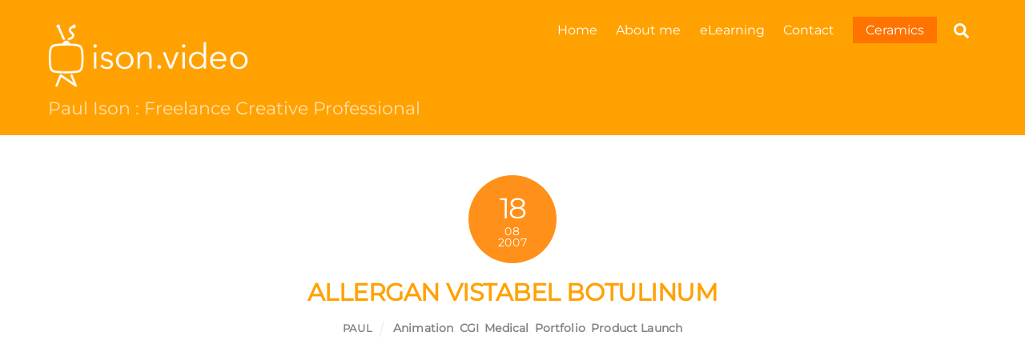

--- FILE ---
content_type: application/x-javascript
request_url: https://www.ison.studio/wp-content/themes/themify-ultra/themify/js/modules/themify.sidemenu.js?ver=7.1.1
body_size: 786
content:
;((Themify,doc)=>{
	'use strict';
	const instance=[];
	let overLay=null;
    class sideMenu{
        constructor(el, options){
            this.element = el;
            const defaults = {
                panel: '#mobile-menu',
                close: '',
                side: 'right',
                hasOverlay:true,
                beforeShow:null,
                afterShow:null,
                beforeHide:null,
                afterHide:null
            },
            replacements = { '#':'', '\.':'', ' ':'-' };
            if(!options.panel && el.hasAttribute('href')){
                options.panel=el.getAttribute('href');
                if(!options.panel || options.panel==='#'){
                    options.panel=defaults.panel;
                }
            }
            this.settings = Object.assign( {}, defaults, options );
            this.panelVisible = false;
            this.panelCleanName = this.settings.panel.replace( /#|\.|\s/g, match=>{
                    return replacements[match]; 
                } 
            );
            this.init();
        }
        init() {
			if(overLay===null && this.settings.hasOverlay=== true){
				overLay = doc.createElement('div');
				overLay.className = 'body-overlay';
				overLay.tfOn('click', ()=>{
					for(let i=instance.length-1;i>-1;--i){
                        instance[i].hidePanel();
					}
				},{passive:true});
				doc.body.appendChild(overLay);
			}
			this.element.tfOn('click',e=>{
				e.preventDefault();
				if ( this.panelVisible ) {
					this.hidePanel();
				} else {
					this.showPanel();
					if(!(e.screenX && e.screenY)){
						const a = doc.querySelector(this.settings.panel+' a');
						if(null!==a){
							a.focus();
						}
					}
				}
			});
			if ( '' !== this.settings.close ) {
				const close = doc.querySelector(this.settings.close);
				if(close!==null){
					close.tfOn('click',e=>{
						e.preventDefault();
						this.hidePanel();
					});
				}
			}
		}
		showPanel() {
			if(this.panelVisible===false){
				Themify.trigger('tf_fixed_header_remove_revelaing');
				const panel=this.settings.panel,
					thisPanel = doc.querySelector(panel);
					thisPanel.style.display='block';
				setTimeout(()=>{
					if(this.settings.beforeShow){
						this.settings.beforeShow.call(this);
					}
					if(this.panelVisible===false){
						if(thisPanel!==null){
							thisPanel.tfOn('transitionend',()=>{
								if(this.settings.afterShow){
									this.settings.afterShow.call(this);
								}
								Themify.trigger('sidemenushow', [panel, this.settings.side,this]);
							},{passive:true,once:true})
                            .classList.remove('sidemenu-off');
							thisPanel.classList.add('sidemenu-on');
						}
						doc.body.classList.add(this.panelCleanName + '-visible','sidemenu-' + this.settings.side);
						if(overLay!==null){
							overLay.classList.add('body-overlay-on');
						}
						this.panelVisible = true;
					}
				},5);
			}
		}
		hidePanel( side ) {
			if(this.panelVisible===true){
				const thisPanel = doc.querySelector(this.settings.panel);
				if(this.settings.beforeHide){
					this.settings.beforeHide.call(this);
				}
				if(thisPanel!==null){
					thisPanel.tfOn('transitionend',function(){
						this.style.display='';
					},{passive:true,once:true})
                    .classList.remove('sidemenu-on');
					thisPanel.classList.add('sidemenu-off');
				}
				doc.body.classList.remove(this.panelCleanName + '-visible');
				if ( side !== this.settings.side ) {
					doc.body.classList.remove('sidemenu-' + this.settings.side);
				}
				if(this.settings.afterHide){
					this.settings.afterHide.call(this);
				}
				Themify.trigger('sidemenuhide.themify', [this.settings.panel]);
				if(overLay!==null){
					overLay.classList.remove('body-overlay-on');
				}
				this.panelVisible = false;
			}
		}
    }
	Themify.on('tf_sidemenu_init',(items,options)=>{
                if(items.length===undefined){
			items=[items];
		}
		for(let i=items.length-1;i>-1;--i){
			instance.push(new sideMenu( items[i], options ));
		}
	})
	.on('tf_side_menu_hide_all',()=>{
		for(let i=instance.length-1;i>-1;--i){
			instance[i].hidePanel();
		}
	});
    
	doc.body.classList.add('sidemenu-active');
	if(typeof themify_vars!=='undefined'){
            Themify.on('tfsmartresize',e=>{
                if (e && e.w>themify_vars.menu_point){
                        Themify.trigger('tf_side_menu_hide_all');
                }
            });
	}

})(Themify,document);

--- FILE ---
content_type: application/x-javascript
request_url: https://www.ison.studio/wp-content/themes/themify-ultra/themify/js/main.js?ver=7.1.1
body_size: 12210
content:
;
var Themify;
((win, doc, und, $,vars)=>{
    'use strict';
    const OnOf=(on,el,ev,f,p)=>{
        ev=typeof ev==='string'?ev.split(' '):ev;
        for(let i=ev.length-1;i>-1;--i){
            on===true?el.addEventListener(ev[i],f,p):el.removeEventListener(ev[i],f,p);
        }
        return el;
    };
    Node.prototype.tfClass=function(sel){
        return this.getElementsByClassName(sel);
    };
    Node.prototype.tfTag=function(sel){
        return this.getElementsByTagName(sel);
    };
    Node.prototype.tfId=function(id){
        return this.getElementById(id);
    };
    EventTarget.prototype.tfOn=function(ev,f,p){
        return OnOf(true,this,ev,f,p);
    };
    EventTarget.prototype.tfOff=function(ev,f,p){
        return OnOf(null,this,ev,f,p);
    };       
    Themify = {
        events:new Map(),
        cssLazy:new Map(),
        jsLazy:new Map(),
        fontsQueue:new Set(),
        device: 'desktop',
        lazyScrolling: null,
        observer: null,
        triggerEvent(el, type, params,isNotCustom) {
            let ev;
            if (isNotCustom===true || type === 'click' || type === 'submit' || type === 'input' || type==='resize' || (type === 'change' && !params) || type.indexOf('pointer') === 0 || type.indexOf('touch') === 0 || type.indexOf('mouse') === 0) {
                if (!params) {
                    params = {};
                }
                if (params.bubbles === und) {
                    params.bubbles = true;
                }
                if (params.cancelable === und) {
                    params.cancelable = true;
                }
                ev = ((type==='click' && win.PointerEvent) || type.indexOf('pointer') === 0)?new PointerEvent(type, params):(type==='click' || type.indexOf('mouse') === 0?new MouseEvent(type, params):new Event(type, params));
				Object.defineProperty(ev, 'target', {value: params.target || el, enumerable: true});
            } else {
                ev = new win.CustomEvent(type, {detail: params});
            }
            el.dispatchEvent(ev);
            return this;
        },
        on(ev, f, once,check) {
            if(check===true){
                f();
                if(once===true){
                    return this;
                }
            }
            ev = ev.split(' ');
            const len = ev.length;
            for (let i = len-1; i>-1;--i) {
                let events=this.events.get(ev[i]) || new Map();
                events.set(f,!!once);
                this.events.set(ev[i],events);
            }
            return this;
        },
        off(ev, f) {
            const items=this.events.get(ev);
            if(items!==und){
                if(f){
                    items.delete(f);
                    if(items.size===0){
                        this.events.delete(ev);
                    }
                }
                else{
                    this.events.delete(ev);
                }
            }
            return this;
        },
        trigger(ev, args) {
            const items = this.events.get(ev),
                proms=[];
                if (items !== und) {
                    if(args!==und){
                        if(!Array.isArray(args)){
                            args=[args];
                        }
                    }
                    for(let [f,once] of items){
                        try{
                            let pr=f.apply(null, args);
                            if(pr!==und && pr instanceof Promise){
                                proms.push(pr);
                            }
                        }
                        catch(e){
                            console.error(e);
                        }
                        if(once===true){
                            items.delete(f);
                        }
                    }
                    if(items.size===0){
                        this.events.delete(ev);
                    }
                }
                if(proms.length===0 && args!==und){
                    proms.push(Promise.resolve(args));
                }
                return Promise.all(proms);
        },
        requestIdleCallback(callback, timeout,timer2) {
            if (win.requestIdleCallback) {
                win.requestIdleCallback(callback, {timeout: timeout});
            } else {
                timeout=timer2>0?timer2:(timeout<0?2500:timeout);
                setTimeout(callback, timeout);
            }
        },        
        parseVideo(url) {
            const m = url.match(/(http:|https:|)\/\/(player.|www.)?(vimeo\.com|youtu(be\.com|\.be|be\.googleapis\.com))\/(video\/|embed\/|watch\?v=|v\/)?([A-Za-z0-9._%-]*)(\&\S+)?\/?([A-Za-z0-9._%-]*)(\&\S+)?/i),
                attrs = {
                    type: m !== null ? (m[3].indexOf('youtu') > -1 ? 'youtube' : (m[3].indexOf('vimeo') > -1 ? 'vimeo' : false)) : false,
                    id: m !== null ? m[6] : false
                };
            if('vimeo' === attrs.type && m[8]){
                attrs.h = m[8];
            }
            return attrs;
        },
        hash(s) {
            let hash = 0;
            for (let i = s.length - 1; i > -1; --i) {
                hash = ((hash << 5) - hash) + s.charCodeAt(i);
                hash = hash & hash; // Convert to 32bit integer
            }
            return hash;
        },
        scrollTo(val, speed, complete, progress) {
            if (!speed) {
                speed = 800;
            }
            if (!val) {
                val = 0;
            }
            const doc = $('html,body'),
                    hasScroll = doc.css('scroll-behavior') === 'smooth';
            if (hasScroll) {
                doc.css('scroll-behavior', 'auto');
            }
            doc.stop().animate({
                scrollTop: val
            }, {
                progress: progress,
                duration: speed,
                done() {
                    if (hasScroll) {
                        doc.css('scroll-behavior', '');
                    }
                    if (complete) {
                        complete();
                    }
                }
            });
        },
        imagesLoad(items) {
            return new Promise(resolve=>{
                if (items !== null) {
                    if (items.length === und) {
                        items = [items];
                    }
                    const prms=[];
                    for(let i=items.length-1;i>-1;--i){
                        let images=items[i].tagName==='IMG'?[items[i]]:items[i].tfTag('img');
                        for(let j=images.legnth-1;j>-1;--j){
                            if(!images[j].complete){
                                let elem=images[j];
                                prms.push(new Promise((resolve, reject) => {
                                    elem.onload = resolve;
                                    elem.onerror = reject;
                                    elem=null;
                                }));
                            }
                        }
                    }
                    Promise.all(prms).finally(()=>{
                        resolve(items[0]); 
                    });
                }
                else{
                    resolve();
                }
            });
        },
        updateQueryString(d,a,b){
            b||(b=win.location.href);const e=new URL(b,win.location),f=e.searchParams;null===a?f.delete(d):f.set(d,a);let g=f.toString();return''!==g&&(g='?'+g),b.split('?')[0]+g+e.hash;
        },
        selectWithParent(selector, el) {
            let items = null;
            const isCl = selector.indexOf('.') === -1 && selector.indexOf('[') === -1,
                    isTag = isCl === true && (selector === 'video' || selector === 'audio' || selector === 'img');
            if (el && el[0] !== und) {
                el = el[0];
            }
            if (el) {
                items = isCl === false ? el.querySelectorAll(selector) : (isTag === true ? el.tfTag(selector) : el.tfClass(selector));
                if ((isCl === true && el.classList.contains(selector)) || (isCl === false && el.matches(selector)) || (isTag === true && el.tagName.toLowerCase() === selector)) {
                    items = this.convert(items, el);
                }
            } else {
                items = isCl === false ? doc.querySelectorAll(selector) : (isTag === true ? doc.tfTag(selector) : doc.tfClass(selector));
            }
            return items;
        },
        convert(items, el) {
            let l = items.length;
            const arr = new Array(l);
            while (l--) {
                arr[l] = items[l];
            }
            if (el) {
                arr.push(el);
            }
            return arr;
        },
        init() {
            this.is_builder_active = doc.body.classList.contains('themify_builder_active');
            this.body = $('body');
            const windowLoad = ()=>{
                        this.w = win.innerWidth;
                        this.h = win.innerHeight;
                        this.isRTL = doc.body.classList.contains('rtl');
                        this.isTouch = !!(('ontouchstart' in win) || navigator.msMaxTouchPoints > 0);
                        this.lazyDisable = this.is_builder_active === true || doc.body.classList.contains('tf_lazy_disable');
                        this.click=this.isTouch?'pointerdown':'click';
                        if (this.isTouch) {
                            const ori = screen.orientation !== und &&  screen.orientation.angle!==und? screen.orientation.angle : win.orientation,
                                    w = ori === 90 || ori === -90 ? this.h : this.w;
                            if (w < 769) {
                                this.device = w < 681 ? 'mobile' : 'tablet';
                            }
                        }
                        requestAnimationFrame(()=>{
                            if(this.urlArgs!==null){
                                this.urlArgs='&'+(new URLSearchParams({media:this.urlArgs})).toString();
                            }
                            this.cssUrl = this.url + 'css/modules/';
                            this.builder_url=vars.theme_v?(this.url+'themify-builder/'):this.url.substring(0,this.url.slice(0, -1).lastIndexOf('/') + 1);
                     
                            if (vars.done !== und) {
                                this.cssLazy = new Map(Object.entries(vars.done));
                            }
                            this.requestIdleCallback(()=> {this.mobileMenu();},40);
                            this.trigger('tf_init');
                            win.loaded = true;
                            if (!vars.is_admin) {
                                if (vars.theme_v) {
                                    vars.theme_url=this.url.split('/').slice(0,-2).join('/');
                                    this.loadJs(vars.theme_url+'/js/themify.script', null, vars.theme_v);
                                }
                                if (this.is_builder_active === false) {
                                    const prms=win.tbLocalScript && doc.tfClass('module_row')[0]?this.loadJs(this.builder_url+'js/themify.builder.script'):Promise.resolve();
                                    prms.then(()=>{
                                        this.lazyLoading();
                                    });
                                    this.requestIdleCallback(()=> {this.commonJs();},-1);
                                    this.requestIdleCallback(()=> {this.tooltips();},110);
                                }
                                this.requestIdleCallback(()=> {this.wc();},50);
                                this.requestIdleCallback(()=> {this.touchDropDown();},60);
                                setTimeout(()=>{
                                    this.requestIdleCallback(()=> {this.gallery();},100);
                                    this.googleAnalytics();
                                }, 800);
                            }
                            this.requestIdleCallback(()=> {this.resizer();},-1,2000);
                        });
                    };  
            const sc=doc.currentScript,
            url=new URL(sc.src,win.location.origin);
            this.is_min = url.href.indexOf('.min.js')!==-1;
            this.v=url.searchParams.get('ver') || sc.dataset.v;
            this.urlArgs=url.searchParams.get('media') || null;//need for cdn
            this.urlHost=url.hostname;
            this.url = url.href.split('js/main.')[0].trim();
            this.cdnPlugin=sc.dataset.pl.split('?')[0].replace('/fake.css','');
            if (doc.readyState === 'complete' || this.is_builder_active === true) {
                this.requestIdleCallback(windowLoad,50);
            } else {
                win.tfOn('load', windowLoad, {once: true, passive: true});
            }
			/* add lightboxed class when site is displayed in iframe (excluding Customizer) */
			if ( win.self !== win.top && typeof win.wp?.customize === und ) {
				doc.body.className += ' lightboxed';
			}
        },
        async initComponents(el, isLazy) {
            if (isLazy === true && el.tagName === 'IMG') {
                return;
            }
            let items;
            const loading={VIDEO:'video',AUDIO:'audio',auto_tiles:'autoTiles',tf_carousel:'carousel',themify_map:'map','[data-lax]':'lax',masonry:'isotop',tf_search_form:'ajaxSearch',tf_sticky_form_wrap:'stickyBuy'},
                    prms=[];
            for(let cl in loading){
                items=null;
                if (isLazy === true) {
                    if(cl==='tf_sticky_form_wrap'){
                        if(el.id===cl){
                            items = [el];
                        }
                    }
                    else if(cl==='[data-lax]'){
                        if(el.hasAttribute('data-lax')){
                            items = [el];
                        }
                    }
                    else if (el.tagName === cl || el.classList.contains(cl) || (cl==='tf_search_form' && el.classList.contains('tf_search_icon'))) {
                        items = [el];
                    }
                } else {
                    items = this.selectWithParent(cl.toLowerCase(), el);
                }
                if (items !== null && items.length > 0) {
                    prms.push(this[loading[cl]](items));
                }
            }
            items=null;
            if (isLazy === true) {
                if (el.classList.contains('wp-embedded-content')) {
                    items = [el];
                } else {
                    prms.push(this.wpEmbed(el.tfClass('wp-embedded-content')));
                }
            } else {
                items = this.selectWithParent('wp-embedded-content', el);
            }
            if (items !== null && items.length > 0) {
                prms.push(this.wpEmbed(items));
            }
            items=null;
            this.largeImages(el);
            return Promise.all(prms);
        },
        fixedHeader(options) {
            if (!this.is_builder_active) {
                return new Promise((resolve,reject)=>{
                    this.loadJs('fixedheader').then(()=>{
                        this.requestIdleCallback(()=> {
                            this.trigger('tf_fixed_header_init', options);
                            resolve();
                        },50);
                    })
                    .catch(reject);
                });
            }
        },
        async lax(items, is_live) {
            if ((is_live === true || !this.is_builder_active) && items.length>0) {
                await this.loadJs('lax');
                this.trigger('tf_lax_init', [items]);
            }
        },
        async video(items) {
            if (items && items.length>0) {
                for(let i=items.length-1;i>-1;--i){
                    let src=items[i].dataset.poster;
                    if(src){
                        let img=new Image();
                        img.src=src;
                        img.decode()
                        .catch(()=>{})
                        .finally(()=>{
                            items[i].poster=src;
                        });
                        items[i].removeAttribute('data-poster');
                    }
                }
                await this.loadJs('video-player');
                this.trigger('tf_video_init', [items]);
            }
        },
        async audio(items, options) {
            if (items && items.length>0) {
                await Promise.all([this.loadCss('audio','tf_audio'),this.loadJs('audio-player')]);
                this.trigger('tf_audio_init', [items, options]);
            }
        },
        async sideMenu(items, options) {
            if (items && (items.length>0 || items.length===und)) {
                await this.loadJs('themify.sidemenu');
                this.trigger('tf_sidemenu_init', [items, options]);
            }
        },
        async edgeMenu(menu) {
            if(doc.tfClass('sub-menu')[0]!==und){
                await this.loadJs('edge.Menu');
                this.trigger('tf_edge_init', menu);
            }
        },
        async sharer(type, url, title) {
            await this.loadJs('sharer');
            this.trigger('tf_sharer_init', [type, url, title]);
        },
        async autoTiles(items) {
            await this.loadJs('autoTiles');
            this.trigger('tf_autotiles_init', [items]);
        },
        async map(items) {
            await this.loadJs('map');
            this.trigger('tf_map_init', [items]);
        },
        async carousel(items, options) {
            if (items) {
                await this.loadJs('themify.carousel');
                this.trigger('tf_carousel_init', [items, options]);
            }
        },
        async infinity(container, options) {
                if (!container || container.length === 0 || this.is_builder_active === true || (!options.button && options.hasOwnProperty('button')) || (options.path && typeof options.path === 'string' && doc.querySelector(options.path) === null)) {
                    return;
                }
                // there are no elements to apply the Infinite effect on
                if (options.append && doc.querySelector(options.append)===null) {
                    // show the Load More button, just in case.
                    if (options.button) {
                        options.button.style.display = 'block';
                    }
                    return;
                }
                await this.loadJs('infinite');
                this.trigger('tf_infinite_init', [container, options]);
        },
        async isotop(items, options) {
            if (items.length === und) {
                items = [items];
            }
            const res = [];
            for (let i = items.length - 1; i > -1; --i) {
                let cl = items[i].classList;
                if (!cl.contains('masonry-done') && (!cl.contains('auto_tiles') || !cl.contains('list-post') || !items[i].previousElementSibling || items[i].previousElementSibling.classList.contains('post-filter'))) {
                    res.push(items[i]);
                }
            }
            if (res.length > 0) {
                await Promise.all([
                    this.loadJs('jquery.isotope.min',typeof $.fn.packery !== 'undefined','3.0.6'), 
                    this.loadJs('isotop')
                ]);
                this.trigger('tf_isotop_init', [res, options]);
            }
        },
        fonts(icons) {
            return new Promise((resolve,reject)=>{
                if (icons) {
                    if (typeof icons === 'string') {
                        icons = [icons];
                    } else if (!Array.isArray(icons)) {
                        if (icons instanceof jQuery) {
                            icons = icons[0];
                        }
                        icons = this.selectWithParent('tf_fa', icons);
                    }
                } else {
                    icons = doc.tfClass('tf_fa');
                }
                const Loaded = new Set(),
                        needToLoad = [],
                        parents = [],
                        svg = doc.tfId('tf_svg').firstChild,
                        loadedIcons = svg.tfTag('symbol');
                for (let i = loadedIcons.length - 1; i > -1; --i) {
                    Loaded.add(loadedIcons[i].id);
                    Loaded.add(loadedIcons[i].id.replace('tf-',''));
                }
                for (let i = icons.length - 1; i > -1; --i) {
                    if(icons[i].tagName!==und && icons[i].tagName!=='svg'){
                        continue;
                    }
                    let id = icons[i].classList ? icons[i].classList[1] : icons[i];
                    if (id && !Loaded.has(id)) {
                        if (!this.fontsQueue.has(id)) {
                            this.fontsQueue.add(id);
                            let tmp = id.replace('tf-', ''),
                                    tmp2 = tmp.split('-');
                            if (tmp2[0] === 'fas' || tmp2[0] === 'far' || tmp2[0] === 'fab') {
                                let pre = tmp2[0];
                                tmp2.shift();
                                tmp = pre + ' ' + tmp2.join('-');
                            }
                            needToLoad.push(tmp);
                        }
                        if (icons[i].classList) {
                            let p = icons[i].parentNode;
                            p.classList.add('tf_lazy');
                            parents.push(p);
                        }
                    }
                }
                if (needToLoad.length > 0) {
                    const time = this.is_builder_active ? 5 : 2000;
                    setTimeout( ()=>{
                        this.fetch({action: 'tf_load_icons',icons: JSON.stringify(needToLoad)},null,{credentials:'omit'}).then(res => {
                                    const fr = doc.createDocumentFragment(),
                                            ns = 'http://www.w3.org/2000/svg',
                                            st = [];
                                    for (let i in res) {
                                        let s = doc.createElementNS(ns, 'symbol'),
                                                p = doc.createElementNS(ns, 'path'),
                                                k = 'tf-' + i.replace(' ', '-'),
                                                viewBox = '0 0 ';
                                        viewBox += res[i].vw!==und && res[i].vw!==''?res[i].vw:'32';
                                        viewBox +=' ';
                                        viewBox +=res[i].vh!==und && res[i].vh!==''?res[i].vh:'32';
                                        s.id = k;
                                        s.setAttributeNS(null, 'viewBox', viewBox);
                                        p.setAttributeNS(null, 'd', res[i].p);
                                        s.appendChild(p);
                                        fr.appendChild(s);
                                        if (res[i].w) {
                                            st.push('.tf_fa.' + k + '{width:' + res[i].w + 'em}');
                                        }
                                    }
                                    svg.appendChild(fr);
                                    if (st.length > 0) {
                                        let css = doc.tfId('tf_fonts_style');
                                        if (css === null) {
                                            css = doc.createElement('style');
                                            css.id = 'tf_fonts_style';
                                            svg.appendChild(css);
                                        }
                                        css.textContent += st.join('');
                                    }
                                    this.fontsQueue.clear();
                                    for (let i = parents.length - 1; i > -1; --i) {
                                        if (parents[i]) {
                                            parents[i].classList.remove('tf_lazy');
                                        }
                                    }
                                    resolve();
                                }).catch(reject);
                    }, time);
                }
                else{
                    resolve();
                }
            });
        },
        commonJs() {
            return new Promise((resolve,reject)=>{
                if(doc.tfTag('tf-lottie')[0]){
                    this.loadJs('https://cdnjs.cloudflare.com/ajax/libs/lottie-web/5.10.0/lottie_light.min.js',!!win.lottie,false);
                   // this.importJs('lottie');
                }
                this.requestIdleCallback(()=> {
                    this.fonts().then(resolve).catch(reject);
                }, 200);
                if (vars.commentUrl) {
                    this.requestIdleCallback(()=> {
                        if (!win.addComment && vars.commentUrl && doc.tfId('cancel-comment-reply-link')) {
                            this.loadJs('comments');
                        }
                    }, -1,3000);
                }
                if (vars.wp_emoji) {
                    this.requestIdleCallback(()=> {
                        const emoji = doc.createElement('script');
                        emoji.text = vars.wp_emoji;
                        requestAnimationFrame(()=>{
                            doc.head.appendChild(emoji);
                            win._wpemojiSettings.DOMReady = true;
                        });
                        vars.wp_emoji = null;
                    }, -1,4000);
                }
            });
        },
        loadJs(src, test, version, async) {
            const origSrc=src;
            let pr=this.jsLazy.get(origSrc);
            if(pr===und){
                pr=new Promise((resolve,reject)=>{
                    if(test===true){
                        requestAnimationFrame(resolve);
                        return;
                    }
                    if(vars.plugin_url!==this.cdnPlugin && src.indexOf(vars.plugin_url)===0){
                        src=src.replace(vars.plugin_url,this.cdnPlugin);
                    }
                    const isLocal=src.indexOf(this.urlHost) !== -1,
                        s = doc.createElement('script');
                    if(isLocal===true || (src.indexOf('http')===-1 && src.indexOf('//')!==0)){
                        if(src.indexOf('.js')===-1){
                            src+='.js';
                        }
                        if (version !== false){
                            if(isLocal===false){
                                src=this.url+'js/modules/'+src;
                            }
                            if (this.is_min === true && src.indexOf('.min.js') === -1) {
                                src = src.replace('.js', '.min.js');
                            }
                            if (src.indexOf('ver=')===-1) {
                                if(!version){
                                    version = this.v;
                                }
                                src+='?ver=' + version;
                            }
                            if(this.urlArgs!==null){
                                src+=this.urlArgs;
                            }
                        }   
                    }
                    s.async=async===false?false:true;
                    s.tfOn('load', e=> {
                        requestAnimationFrame(resolve);
                    }, {passive: true, once: true})
                    .tfOn('error', reject, {passive: true, once: true});
                    s.src=src;
                    requestAnimationFrame(()=>{
                        doc.head.appendChild(s);
                    });
                });
                this.jsLazy.set(origSrc,pr);
            }
            return pr;
        },
        loadCss(href,id, version, before, media) {
            if(!id){
                id = 'tf_'+this.hash(href);
            }
            let prms=this.cssLazy.get(id);
            if (prms===und) {
                prms=new Promise((resolve,reject)=>{
                    const d=before?before.getRootNode():doc,
                        el = d.tfId(id);
                        if(el!==null && el.media!== 'print'){
                            resolve();
                            return;
                        }
                    if(vars.plugin_url!==this.cdnPlugin && href.indexOf(vars.plugin_url)===0){
                        href=href.replace(vars.plugin_url,this.cdnPlugin);
                    }
                const ss = doc.createElement('link'),
                        self = this,
                        onload = function () {
                            if (!media) {
								media = 'all';
							}
                            this.media=media;
                            const key = this.id,
                                    checkApply = ()=>{
                                        const sheets = this.getRootNode().styleSheets;
                                        let found = false;
                                        for (let i = sheets.length - 1; i > -1; --i) {
                                            if (sheets[i].ownerNode!==null && sheets[i].ownerNode.id === key) {
                                                found = true;
                                                break;
                                            }
                                        }
                                        if (found === true) {
                                            resolve();
                                        }
                                        else {
                                            requestAnimationFrame(()=>{
                                                checkApply();
                                            });
                                        }
                                    };
                                requestAnimationFrame(()=>{
                                    checkApply();
                                });
                        },
                        isLocal=href.indexOf(this.urlHost) !== -1;
                        if(isLocal===true || (href.indexOf('http')===-1 && href.indexOf('//')!==0)){
                            if(href.indexOf('.css')===-1){
                                href+='.css';
                            }
                            if(version !== false){
                                if(isLocal===false){
                                    href=this.url+'css/modules/'+href;
                                }
                                if (this.is_min === true && href.indexOf('.min.css') === -1) {
                                    href = href.replace('.css', '.min.css');
                                }
                                if (href.indexOf('ver=')===-1) {
                                    if(!version){
                                        version = this.v;
                                    }
                                    href+='?ver=' + version;
                                }
                                if(this.urlArgs!==null){
                                    href+=this.urlArgs;
                                }
                            }
                        }
                        ss.rel='stylesheet';
                        ss.media='print';
                        ss.id=id;
                        ss.href=href;
                        ss.setAttribute('fetchpriority', 'low');
                        if ('isApplicationInstalled' in navigator) {
                            ss.onloadcssdefined(onload);
                        } else {
                            ss.tfOn('load', onload, {passive: true, once: true});
                        }
                        ss.tfOn('error', reject, {passive: true, once: true});
                        let ref = before;
                        requestAnimationFrame(()=>{
                                if (!ref || !ref.parentNode) {
                                    const critical_st = doc.tfId('tf_lazy_common');
                                    ref = critical_st ? critical_st.nextSibling : doc.head.firstElementChild;
                                }
                                ref.parentNode.insertBefore(ss, (before ? ref : ref.nextSibling));
                        });
                    });
                    this.cssLazy.set(id,prms);
            }
            else if(prms===true){
                prms=Promise.resolve();
                this.cssLazy.set(id,prms);
            }
            else if(before){//maybe it's shadow root,need to recheck
                const el=before.getRootNode().tfId(id);
                if(el===null){
                    this.cssLazy.delete(id);
                    return this.loadCss(href,id, version, before, media);
                }
            }
            return prms;
        },
        gallery() {
            const lbox = this.is_builder_active === false && vars.lightbox ? vars.lightbox : false;
            if (lbox !== false && lbox.lightboxOn !== false && !this.jsLazy.has('tf_gal')) {
                this.jsLazy.set('tf_gal',true);
                const self = this,
                        hash = win.location.hash.replace('#', ''),
                        args = {
                            extraLightboxArgs: vars.extraLightboxArgs,
                            lightboxSelector: lbox.lightboxSelector || '.themify_lightbox',
                            gallerySelector: lbox.gallerySelector || '.gallery-item a',
                            contentImagesAreas: lbox.contentImagesAreas,
                            i18n: lbox.i18n || [],
                            disableSharing:lbox.disable_sharing
                        };
                let isWorking = false;
                const isImg =  url=>{
                    return url?url.match(/\.(gif|jpg|jpeg|tiff|png|webp|apng)(\?fit=\d+(,|%2C)\d+)?(\&ssl=\d+)?$/i):null;
                },
                openLightbox = el=> {
                    if (isWorking === true) {
                        return;
                    }
                    doc.tfOff('click',globalClick);
                    isWorking = true;
                    const link = el.getAttribute('href'),
                        loaderP = doc.createElement('div'),
                        loaderC = doc.createElement('div');
                    loaderP.className = 'tf_lazy_lightbox tf_w tf_h';
                    if (isImg(link)) {
                        loaderP.textContent = 'Loading...';
                        const img = new Image();
                        img.decoding = 'async';
                        img.src = link;
                        img.decode();
                    } else {
                        loaderC.className = 'tf_lazy tf_w tf_h';
                        loaderP.appendChild(loaderC);
                    }
                    doc.body.appendChild(loaderP);
                    
                    Promise.all([
                        self.loadCss('lightbox','tf_lightbox'),
                        self.loadJs('lightbox.min','undefined' !== typeof $.fn.magnificPopup),
                        self.loadJs('themify.gallery')
                    ])
                    .then(()=>{
                        self.trigger('tf_gallery_init', args);
                        el.click();
                    }).
                    finally(()=>{
                        loaderP.remove();
                    });
                };
                const globalClick=e=>{
                    const el=e.target?e.target.closest('a'):null;
                    if(el){
                        const galSel=args.gallerySelector,
                        contentSel=args.contentImagesAreas,
                        lbSel=args.lightboxSelector;
                        if(el.closest(lbSel) || (isImg(el.getAttribute('href')) && ((contentSel && el.closest(contentSel)) || (galSel && (el.matches(galSel) || el.closest(galSel)) && !el.closest('.module-gallery'))))){
                            e.preventDefault();
                            e.stopImmediatePropagation();
                            openLightbox(el);
                        }
                    }
                };
                doc.tfOn('click',globalClick);
                if (hash && hash !== '#') {
                    const h=decodeURI(hash);
                    let item = doc.querySelector('img[alt="' + h + '"],img[title="' + h + '"]');
                    if (item) {
                        item = item.closest('.themify_lightbox');
                        if (item) {
                            openLightbox(item);
                        }
                    }
                }
            }
        },
        lazyLoading(parent) {
            if (this.lazyDisable === true) {
                return;
            }
            if (!parent) {
                parent = doc;
            }
            const items = (parent instanceof HTMLDocument || parent instanceof HTMLElement) ? parent.querySelectorAll('[data-lazy]') : parent,
                    len = items.length;
            if (len > 0) {
                const lazy =  (entries, _self, init)=>{
                            for (let i = entries.length - 1; i > -1; --i) {
                                if (this.lazyScrolling === null && entries[i].isIntersecting === true) {
                                    _self.unobserve(entries[i].target);
                                    requestAnimationFrame(()=> {
                                        this.lazyScroll([entries[i].target], init);
                                    });
                                }
                            }
                        };
                let observerInit;
                if (this.observer === null) {
                        observerInit = new IntersectionObserver((entries, _self)=>{
                            lazy(entries, _self, true);
                            _self.disconnect();
                            let intersect2 = false;
                            const ev = this.isTouch ? 'touchstart' : 'mousemove',
                                    oneScroll = ()=> {//pre cache after one scroll/mousemove
                                        if (intersect2) {
                                            intersect2.disconnect();
                                        }
                                        intersect2 = null;
                                        win.tfOff('scroll '+ev, oneScroll, {once: true, passive: true});
                                        this.observer = new IntersectionObserver((entries, _self)=> {
                                            lazy(entries, _self);
                                        }, {
                                            rootMargin: '300px 0px'
                                        });
                                        let j = 0;
                                        const prefetched = new Set();
                                        for (let i = 0; i < len; ++i) {
                                            if (items[i].hasAttribute('data-lazy') && !items[i].hasAttribute('data-tf-not-load')) {
                                                this.observer.observe(items[i]);
                                                if (j < 10 && items[i].hasAttribute('data-tf-src') && items[i].hasAttribute('data-lazy')) {
                                                    let src = items[i].getAttribute('data-tf-src');
                                                    if (src && !prefetched.has(src)) {
                                                        prefetched.add(src);
                                                        let img = new Image(),
                                                        srcset=items[i].getAttribute('data-tf-srcset');
                                                        img.decoding = 'async';
                                                        if(srcset){
                                                            img.srcset = srcset;
                                                        }
                                                        img.src = src;
                                                        img.decode();
                                                        ++j;
                                                    }
                                                }
                                            }
                                        }
                                        if (doc.tfClass('wow')[0]) {
                                            this.requestIdleCallback(()=> {
                                                this.wow();
                                            }, 1500);
                                        } 
                                        prefetched.clear();
                                    };
                            win.tfOn('beforeprint', ()=> {
                                this.lazyScroll(doc.querySelectorAll('[data-lazy]'), true);
                            }, {passive: true})
                            .tfOn('scroll '+ev, oneScroll, {once: true, passive: true});
                    
                            setTimeout(()=>{
                                if (intersect2 === false) {
                                    intersect2 = new IntersectionObserver((entries, _self)=>{
                                        if (intersect2 !== null) {
                                            lazy(entries, _self, true);
                                        }
                                        _self.disconnect();
                                    });
                                    const len2 = len > 15 ? 15 : len;
                                    for (let i = 0; i < len2; ++i) {
                                        if (items[i] && items[i].hasAttribute('data-lazy') && !items[i].hasAttribute('data-tf-not-load')) {
                                            intersect2.observe(items[i]);
                                        }
                                    }
                                }
                            }, 1600);
                        });
                } else {
                    observerInit = this.observer;
                }
                if (observerInit) {
                    for (let i = 0; i < len; ++i) {
                        if (!items[i].hasAttribute('data-tf-not-load')) {
                            observerInit.observe(items[i]);
                        }
                    }
                }
            }
        },
        async lazyScroll(items, init) {
            let len = 0;
            if (items) {
                len = items.length;
                if (len === und) {
                    items = [items];
                    len = 1;
                } 
                else if (len === 0) {
                    return;
                }
            }
            const svg_callback = function () {
                this.classList.remove('tf_svg_lazy_loaded', 'tf_svg_lazy');
            },
            prms=[];
            for (let i = len - 1; i > -1; --i) {
                let el = items[i],
                        tagName = el.tagName;
                if (!el || !el.hasAttribute('data-lazy')) {
                    if (el) {
                        el.removeAttribute('data-lazy');
                    }
                } else {
                    el.removeAttribute('data-lazy');
                    if (tagName !== 'IMG' && (tagName === 'DIV' || !el.hasAttribute('data-tf-src'))) {
                        try {
                            el.classList.remove('tf_lazy');
                            prms.push(this.reRun(el, true));
                            prms.push(this.trigger('tf_lazy', el));
                        } catch (e) {
                            console.log(e);
                        }
                    } 
                    else if (tagName !== 'svg') {
                        let src = el.getAttribute('data-tf-src'),
                            srcset = el.getAttribute('data-tf-srcset'),
                            sizes = srcset?el.getAttribute('data-tf-sizes'):null;
                        if(src || srcset){
                            if(tagName==='IMG'){
                                let img=new Image(),
                                    attr=el.attributes;
                                    for(let j=attr.length-1;j>-1;--j){
                                        let n=attr[j].name;
                                        if(n!=='src' && n!=='srcset' && n!=='sizes' && n!=='loading' && n.indexOf('data-tf')===-1){
                                            img.setAttribute(n,attr[j].value);
                                        }
                                    }
                                    img.decoding='async';
                                    if (srcset) {
                                        if (sizes) {
                                            img.setAttribute('sizes', sizes);
                                        }
                                        img.srcset=srcset;
                                    }
                                    if (src) {
                                        img.src=src;
                                    }
									let p= new Promise(resolve=>{
									   img.decode()
										.catch(()=>{})//need for svg
										.finally(()=>{
											requestAnimationFrame(()=>{
												el.replaceWith(img);
												if(img.classList.contains('tf_svg_lazy')){
													img.tfOn('transitionend', svg_callback, {once: true, passive: true});
													requestAnimationFrame(()=>{
													   img.classList.add('tf_svg_lazy_loaded');
													});
												}
												resolve();
											});
										});
									});
                                    prms.push(p);
                            }
                            else{
                                if (src) {
                                    el.src=src;
                                    el.removeAttribute('data-tf-src');
                                }
                                el.removeAttribute('loading');
                                if(init !== true && el.parentNode !== doc.body){
                                    el.parentNode.classList.add('tf_lazy');
                                    let p=this.imagesLoad(el).then(item=>{
                                        item.parentNode.classList.remove('tf_lazy');
                                    });
                                    prms.push(p);
                                }
                                this.largeImages();
                            }
                        }
                    }
                }
                if (this.observer !== null && el) {
                    this.observer.unobserve(el);
                }
            }
            return Promise.all(prms).catch(e=>{});
        },
        async reRun(el, isLazy) {
            if (isLazy !== true) {
                this.commonJs();
            }
            if(vars && !vars.is_admin){
                const isBuilder=this.is_builder_loaded===true || typeof ThemifyBuilderModuleJs !== 'undefined',
                    pr=[];
                if(isBuilder===true || (win.tbLocalScript && doc.tfClass('module_row')[0]!==und)){
                    if(isBuilder===false){
                       await this.loadJs(this.builder_url+'js/themify.builder.script',typeof ThemifyBuilderModuleJs !== 'undefined'); 
                    }
                    pr.push(ThemifyBuilderModuleJs.loadModules(el, isLazy));
                }
                pr.push(this.initComponents(el, isLazy));
                return Promise.all(pr);
            }
        },
        animateCss() {
            return this.loadCss('animate.min','animate');
        },
        wow() {
            return Promise.all([this.animateCss(),this.loadJs('tf_wow')]);
        },
        async dropDown(items, load_stylesheet) {
            if (items && items.length>0) {
                const prms=[];
                if (load_stylesheet !== false) {
                    prms.push(this.loadCss('dropdown','tf_dropdown'));
                }
                prms.push(this.loadJs('themify.dropdown'));
                await Promise.all(prms);
                this.trigger('tf_dropdown_init', [items]);
            }
        },
        resizer() {
            let running = false,
                    timeout,
                    timer;
            const ev = 'onorientationchange' in win ? 'orientationchange' : 'resize';
            win.tfOn(ev, ()=> {
                if (running) {
                    return;
                }
                running = true;
                if (timeout) {
                    clearTimeout(timeout);
                }
                timeout = setTimeout(()=>{
                    if (timer) {
                        cancelAnimationFrame(timer);
                    }
                    timer = requestAnimationFrame(()=>{
                        const w = win.innerWidth,
                                h = win.innerHeight;
                        if (h !== this.h || w !== this.w) {
                            this.trigger('tfsmartresize', {w: w, h: h});
                            this.w = w;
                            this.h = h;
                        }
                        running = false;
                        timer = timeout = null;
                    });
                }, 150);
            }, {passive: true});
        },
        mobileMenu() {//deprecated
            if (vars.menu_point) {
                const w = parseInt(vars.menu_point),
                        _init = e=> {
                            const cl = doc.body.classList;
                            if ((!e && this.w <= w) || (e && e.w <= w)) {
                                cl.add('mobile_menu_active');
                            } else if (e !== und) {
                                cl.remove('mobile_menu_active');
                            }
                        };
                _init();
                this.on('tfsmartresize', _init);
            }
        },
        async wc(force) {
            if (vars.wc_js) {
                if (!vars.wc_js_normal) {
                    setTimeout(()=>{
                        doc.tfOn((this.isTouch ? 'touchstart' : 'mousemove'), ()=>{
                            const fr = doc.createDocumentFragment();
                            for (let i in vars.wc_js) {
                                let link = doc.createElement('link'),
                                        href = vars.wc_js[i];
                                if (href.indexOf('ver', 12) === -1) {
                                    href += '?ver=' + vars.wc_version;
                                }
                                link.as = 'script';
                                link.rel = 'prefetch';
                                link.href = href;
                                fr.appendChild(link);
                            }
                            doc.head.appendChild(fr);
                        }, {once: true, passive: true});
                    }, 1800);
                }
                await this.loadJs('wc');
                this.trigger('tf_wc_init', force);
            }
        },
        megaMenu(menu) {
            if (menu && !menu.dataset.init) {
                menu.dataset.init = true;
                const self = this,
					maxW = 1 * vars.menu_point + 1,
					removeDisplay = function (e) {
						const el = e instanceof jQuery ? e : this,
								w = e instanceof jQuery ? self.w : e.w;
						if (w > maxW) {
							el.css('display', '');
						} else {
							self.on('tfsmartresize', removeDisplay.bind(el), true);
						}
					},
					closeDropdown = function (e) {
						const el = e instanceof jQuery ? e : this;
						if (e.target && !el[0].parentNode.contains(e.target)) {
							el.css('display', '')
							[0].parentNode.classList.remove('toggle-on');
						} else {
							doc.tfOn('touchstart', closeDropdown.bind(el), {once: true});
						}
					};
				if (!this.isTouch) {
					if(this.cssLazy.has('tf_megamenu') && menu.tfClass('mega-link')[0]){
						Promise.all([
                            this.loadCss(this.url+'megamenu/css/megamenu', 'tf_megamenu',null, null, 'screen and (min-width:' + maxW + 'px)'),
                            this.loadJs(this.url+'megamenu/js/themify.mega-menu')]
                        ).then(()=>{
                            this.trigger('tf_mega_menu', [menu, maxW]);
                        });
					}
					else{
						this.requestIdleCallback( ()=>  {
                            this.edgeMenu();
                        },-1,2000);
					}
				}
                menu.tfOn('click', function (e) {
                    const target=e.target;
                    if (!target.closest('.with-sub-arrow') && (target.classList.contains('child-arrow') || (target.tagName === 'A' && (!target.href || target.getAttribute('href') === '#' || target.parentNode.classList.contains('themify_toggle_dropdown'))))) {
                        let el = $(e.target);
                        if (el[0].tagName === 'A') {
                            if (!el.find('.child-arrow')[0]) {
                                return;
                            }
                        } else {
                            el = el.parent();
                        }
                        e.preventDefault();
                        e.stopPropagation();
                        const li = el.parent();
                        let els = null,
                                is_toggle = und !== vars.m_m_toggle && !li.hasClass('toggle-on') && self.w < maxW;
                        if (is_toggle) {
                            els = li.siblings('.toggle-on');
                            is_toggle = els.length > 0;
                        }
                        if (self.w < maxW || e.target.classList.contains('child-arrow') || el.find('.child-arrow:visible').length > 0) {
                            const items = el.next('div, ul'),
                                    ist = items[0].style,
                                    headerwrap = doc.tfId('headerwrap');
                            if (self.w < maxW && (ist === null || ist === '')) {
                                removeDisplay(items);
                            }
                            if (self.isTouch && !li.hasClass('toggle-on') && !doc.body.classList.contains('mobile-menu-visible') && (null === headerwrap || (headerwrap.offsetWidth > 400))) {
                                closeDropdown(items);
                                li.siblings('.toggle-on').removeClass('toggle-on');
                            }
                            items.toggle('fast');
                            if (is_toggle) {
                                const slbs = els.find('>div,>ul'),
                                        sst = slbs[0].style;
                                if (self.w < maxW && (sst === null || sst === '')) {
                                    removeDisplay(slbs);
                                }
                                slbs.toggle('fast');
                            }
                        }
                        if (is_toggle) {
                            els.removeClass('toggle-on');
                        }
                        li.toggleClass('toggle-on');
                    }
                });
            }
        },
        touchDropDown() {
            const menus = doc.querySelectorAll('ul:not(.sub-menu)>.menu-item:first-child');
            for (let i = menus.length - 1; i > -1; --i) {
                let m = menus[i].parentNode,
                        p = m.parentNode;
                if (p.tagName !== 'LI' && !p.classList.contains('sub-menu')) {
                    this.megaMenu(m);
                }
            }
        },
        ajaxSearch(items) {
            if(this.is_builder_active===false){
                const __callback=e=>{
                            const el=e.currentTarget,
                                    isOverlay=e.type==='click',
                                    type=isOverlay?'overlay':'dropdown',
                                    css=['search_form','search_form_ajax','search_form_' + type];
                            if(isOverlay){
                                    e.preventDefault();
                                    e.stopImmediatePropagation();
                            }
                    if(isOverlay && el.classList.contains('tf_search_icon')){
                        css.push('searchform_overlay'); 
                    }
                    const prms=[this.loadJs('ajax-search')];
                    for(let i=css.length-1;i>-1;--i){
                        let url='',
                            v=null;
                            if(css[i]==='searchform_overlay'){
                                v=vars.theme_v;
                                url=vars.theme_url+'/styles/modules/';
                            }
                        prms.push(this.loadCss(url+css[i].replaceAll('_','-'),null, v));
                    }
                    Promise.all(prms).finally(()=>{
                        this.trigger('themify_overlay_search_init', [el]);
                        this.triggerEvent(el, e.type);
                    });
                };
                for(let i=items.length-1;i>-1;--i){
                    if(items[i].hasAttribute('data-ajax') && items[i].dataset.ajax===''){
                        continue;
                    }
                    let isIcon=items[i].classList.contains('tf_search_icon'),
                        isOverlay= isIcon || items[i].classList.contains('tf_search_overlay'),
                        el,
                        ev;
                    if(isOverlay===false){
                        ev='focus';
                        el=items[i].querySelector('input[name="s"]');
                        el.autocomplete = 'off';
                    }
                    else{
                        ev='click';
                        el=isIcon?items[i]:items[i].tfClass('tf_search_icon')[0];
                    }
                    if(el){
                        el.tfOn(ev,__callback, {once: true,passive:!isOverlay});
                    }
                }
            }
        },
        async stickyBuy(el) {
            await Promise.all([this.loadCss('sticky-buy'),this.loadJs('sticky-buy')]);
            this.trigger('tf_sticky_buy_init', el);
        },
        async wpEmbed(items) {
            if (items.length === und) {
                items = [items];
            }
            if (items[0] !== und) {
                const embeds = [];
                for (let i = items.length - 1; i > -1; --i) {
                    if (items[i].tagName === 'IFRAME' && !items[i].dataset.done) {
                        items[i].dataset.done=1;
                        embeds.push(items[i]);
                    }
                }
                if (embeds[0] !== und) {
                    await this.loadJs(vars.includesURL+'js/wp-embed.min.js',('undefined' !== typeof win.wp && 'undefined' !== typeof win.wp.receiveEmbedMessage),vars.wp);
                    for (let i = embeds.length - 1; i > -1; --i) {
                        let secret = embeds[i].getAttribute('data-secret');
                        if (!secret) {
                            secret = Math.random().toString(36).substr(2, 10);
                            embeds[i].setAttribute('data-secret', secret);
                        }
                        if (!embeds[i].hasAttribute('src')) {
                            embeds[i].src=embeds[i].getAttribute('data-tf-src');
                        }
                        win.wp.receiveEmbedMessage({data: {message: 'height', value: this.h, secret: secret}, source: embeds[i].contentWindow});
                    }
                }
            }
        },
        largeImages(el){
            return new Promise( resolve=>{
                if((vars.lgi!==und || this.is_builder_active===true) && doc.querySelector('.tf_large_img:not(.tf_large_img_done)')){
                    this.requestIdleCallback(async()=>{
                        await this.loadJs('large-image-alert.min');
                        this.trigger('tf_large_images_init', el);
                        resolve();
                    },-1,1000);
                }
                else{
                    resolve();
                }
            });
        },
        async googleAnalytics() {
            if(vars.g_m_id!==und){
                const gtag=()=>{
                    win.dataLayer.push(arguments);
                },
                g_m_id=vars.g_m_id;
                await this.loadJs('https://www.googletagmanager.com/gtag/js?id='+g_m_id,!!win.google_tag_manager,false); 
                win.dataLayer = win.dataLayer || [];
                gtag('js', new Date());
                gtag('config', g_m_id);
                gtag('event', 'page_view');
                delete vars.g_m_id;
                win.tfOn('pageshow', e => {
                    if (e.persisted === true) {
                      gtag('event', 'page_view');
                    }
                },{passive:true});
            }
        },
        async tooltips() {
            return vars.menu_tooltips.length || vars.builder_tooltips?this.loadJs( 'tooltip'):1;
        },
        fetch(data,type,params,url){
            url=url || vars.ajax_url;
            params=Object.assign({
                credentials:'same-origin',
                method:'POST',
                headers:{}
            }, params);
            
            if(params.mode===und && url.indexOf(location.origin)===-1){
                params.mode='cors';
            }
            else if(params.mode!=='cors'){
                params.headers['X-Requested-With']='XMLHttpRequest';
            }
            if(!type){
                type='json';
            }
            if(type==='json'){
                params.headers.accept='application/json, text/javascript, */*; q=0.01';
            }
            if(data){
                let body;
                if(data instanceof FormData){
                    body=data;
                }
                else{
                    body=new FormData();
                    for(let k in data){
                        if(typeof data[k]==='object' && !(data[k] instanceof Blob)){
                            body.set(k,JSON.stringify(data[k]));
                        }
                        else{
                            body.set(k,data[k]);
                        }
                    }
                }
                if(params.method==='POST'){
					if(params.headers['Content-type']==='application/x-www-form-urlencoded'){
						body=new URLSearchParams(body);
					}
					params.body=body;
				}
				else{
					url = new URL(url,win.location);
                    for(let pair of body.entries()) {
                        url.searchParams.set(pair[0],pair[1]);
                    }
				}
            }
            return fetch(url,params).then(res=>{
                if(!res.ok){
                    throw res;
                }
                if(type==='json'){
                    return res.json();
                }
                if(type==='blob'){
                    return res.blob();
                }
                return res.text();
                
            }).
            then(res=>{
                if(res && (type==='html' || type==='text')){
                    res=res.trim();
                    if(type==='html' && res){
                        const tmp=doc.createElement('template');
                        tmp.innerHTML=res;
                        res=tmp.content;
                    }
                }
                return res;
            });
        }
    };
    Themify.init();
﻿
})(window, document, undefined, jQuery,themify_vars);


--- FILE ---
content_type: application/x-javascript
request_url: https://www.ison.studio/wp-content/themes/themify-ultra/skins/portfolio/js/script.js?ver=7.1.4
body_size: -182
content:
(function($){
	'use strict';
	window.addEventListener('load', function(){
		$( ".form-submit" ).wrapInner( "<span class='form-submit-wrapper'></span>" );
		$( ".shop_table.cart .actions input[type=submit]" ).wrap( "<span class='form-submit-wrapper'></span>" );
		if ($(".loops-wrapper.portfolio").children().length <= 6) {
			$('.loops-wrapper.portfolio').addClass('port6vh');
		}else if ($(".loops-wrapper.portfolio").children().length > 6) {
			$('.loops-wrapper.portfolio').addClass('port9vh');
		}
	}, {once:true, passive:true});

})(jQuery);